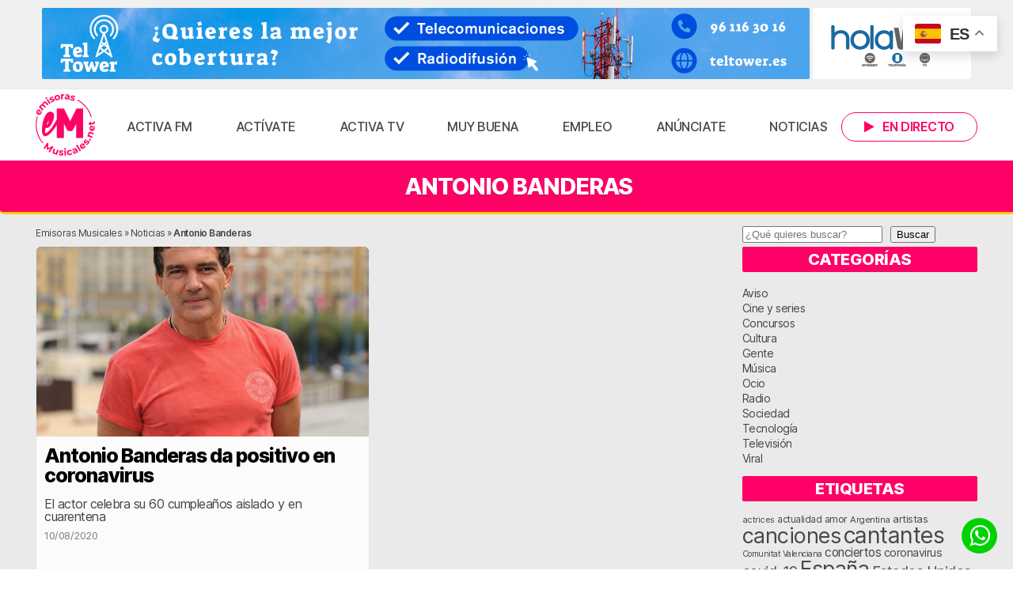

--- FILE ---
content_type: text/html; charset=utf-8
request_url: https://www.google.com/recaptcha/api2/aframe
body_size: 267
content:
<!DOCTYPE HTML><html><head><meta http-equiv="content-type" content="text/html; charset=UTF-8"></head><body><script nonce="Tu_OZyUS6piU-kQnAGS0kw">/** Anti-fraud and anti-abuse applications only. See google.com/recaptcha */ try{var clients={'sodar':'https://pagead2.googlesyndication.com/pagead/sodar?'};window.addEventListener("message",function(a){try{if(a.source===window.parent){var b=JSON.parse(a.data);var c=clients[b['id']];if(c){var d=document.createElement('img');d.src=c+b['params']+'&rc='+(localStorage.getItem("rc::a")?sessionStorage.getItem("rc::b"):"");window.document.body.appendChild(d);sessionStorage.setItem("rc::e",parseInt(sessionStorage.getItem("rc::e")||0)+1);localStorage.setItem("rc::h",'1768632738263');}}}catch(b){}});window.parent.postMessage("_grecaptcha_ready", "*");}catch(b){}</script></body></html>